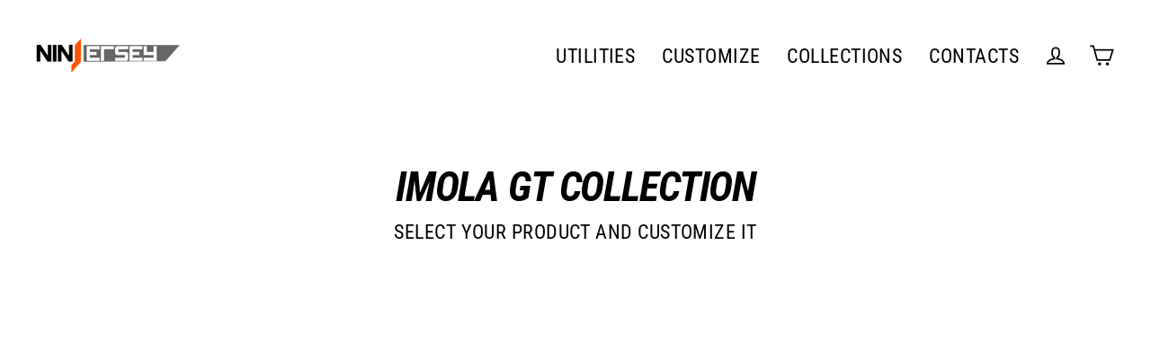

--- FILE ---
content_type: text/javascript
request_url: https://cdn.shopify.com/proxy/cc6138f948adffd76bc46ebf946eea7adc9211e7b2d147bb085edcb90ebc12d5/sa-prod.saincserv.com/i/notification-AROAF7MQ.js?shop=ninjersey.myshopify.com&sp-cache-control=cHVibGljLCBtYXgtYWdlPTkwMA
body_size: 4906
content:
(()=>{var pt=Object.defineProperty;var ht=(e,t,r)=>t in e?pt(e,t,{enumerable:!0,configurable:!0,writable:!0,value:r}):e[t]=r;var u=(e,t,r)=>ht(e,typeof t!="symbol"?t+"":t,r);var U=30;var k="sacode";var F="saref",f="saetc";var y="sa_redirect";var B="group";var z="sa-target-group";var K=4;var V=3600*24*7;var a=class e{constructor(){this.hex="#000000",this.rgb_r=0,this.rgb_g=0,this.rgb_b=0,this.xyz_x=0,this.xyz_y=0,this.xyz_z=0,this.luv_l=0,this.luv_u=0,this.luv_v=0,this.lch_l=0,this.lch_c=0,this.lch_h=0,this.hsluv_h=0,this.hsluv_s=0,this.hsluv_l=0,this.hpluv_h=0,this.hpluv_p=0,this.hpluv_l=0,this.r0s=0,this.r0i=0,this.r1s=0,this.r1i=0,this.g0s=0,this.g0i=0,this.g1s=0,this.g1i=0,this.b0s=0,this.b0i=0,this.b1s=0,this.b1i=0}static fromLinear(t){return t<=.0031308?12.92*t:1.055*Math.pow(t,1/2.4)-.055}static toLinear(t){return t>.04045?Math.pow((t+.055)/1.055,2.4):t/12.92}static yToL(t){return t<=e.epsilon?t/e.refY*e.kappa:116*Math.pow(t/e.refY,1/3)-16}static lToY(t){return t<=8?e.refY*t/e.kappa:e.refY*Math.pow((t+16)/116,3)}static rgbChannelToHex(t){let r=Math.round(t*255),n=r%16,o=(r-n)/16|0;return e.hexChars.charAt(o)+e.hexChars.charAt(n)}static hexToRgbChannel(t,r){let n=e.hexChars.indexOf(t.charAt(r)),o=e.hexChars.indexOf(t.charAt(r+1));return(n*16+o)/255}static distanceFromOriginAngle(t,r,n){let o=r/(Math.sin(n)-t*Math.cos(n));return o<0?1/0:o}static distanceFromOrigin(t,r){return Math.abs(r)/Math.sqrt(Math.pow(t,2)+1)}static min6(t,r,n,o,s,i){return Math.min(t,Math.min(r,Math.min(n,Math.min(o,Math.min(s,i)))))}rgbToHex(){this.hex="#",this.hex+=e.rgbChannelToHex(this.rgb_r),this.hex+=e.rgbChannelToHex(this.rgb_g),this.hex+=e.rgbChannelToHex(this.rgb_b)}hexToRgb(){this.hex=this.hex.toLowerCase(),this.rgb_r=e.hexToRgbChannel(this.hex,1),this.rgb_g=e.hexToRgbChannel(this.hex,3),this.rgb_b=e.hexToRgbChannel(this.hex,5)}xyzToRgb(){this.rgb_r=e.fromLinear(e.m_r0*this.xyz_x+e.m_r1*this.xyz_y+e.m_r2*this.xyz_z),this.rgb_g=e.fromLinear(e.m_g0*this.xyz_x+e.m_g1*this.xyz_y+e.m_g2*this.xyz_z),this.rgb_b=e.fromLinear(e.m_b0*this.xyz_x+e.m_b1*this.xyz_y+e.m_b2*this.xyz_z)}rgbToXyz(){let t=e.toLinear(this.rgb_r),r=e.toLinear(this.rgb_g),n=e.toLinear(this.rgb_b);this.xyz_x=.41239079926595*t+.35758433938387*r+.18048078840183*n,this.xyz_y=.21263900587151*t+.71516867876775*r+.072192315360733*n,this.xyz_z=.019330818715591*t+.11919477979462*r+.95053215224966*n}xyzToLuv(){let t=this.xyz_x+15*this.xyz_y+3*this.xyz_z,r=4*this.xyz_x,n=9*this.xyz_y;t!==0?(r/=t,n/=t):(r=NaN,n=NaN),this.luv_l=e.yToL(this.xyz_y),this.luv_l===0?(this.luv_u=0,this.luv_v=0):(this.luv_u=13*this.luv_l*(r-e.refU),this.luv_v=13*this.luv_l*(n-e.refV))}luvToXyz(){if(this.luv_l===0){this.xyz_x=0,this.xyz_y=0,this.xyz_z=0;return}let t=this.luv_u/(13*this.luv_l)+e.refU,r=this.luv_v/(13*this.luv_l)+e.refV;this.xyz_y=e.lToY(this.luv_l),this.xyz_x=0-9*this.xyz_y*t/((t-4)*r-t*r),this.xyz_z=(9*this.xyz_y-15*r*this.xyz_y-r*this.xyz_x)/(3*r)}luvToLch(){if(this.lch_l=this.luv_l,this.lch_c=Math.sqrt(this.luv_u*this.luv_u+this.luv_v*this.luv_v),this.lch_c<1e-8)this.lch_h=0;else{let t=Math.atan2(this.luv_v,this.luv_u);this.lch_h=t*180/Math.PI,this.lch_h<0&&(this.lch_h=360+this.lch_h)}}lchToLuv(){let t=this.lch_h/180*Math.PI;this.luv_l=this.lch_l,this.luv_u=Math.cos(t)*this.lch_c,this.luv_v=Math.sin(t)*this.lch_c}calculateBoundingLines(t){let r=Math.pow(t+16,3)/1560896,n=r>e.epsilon?r:t/e.kappa,o=n*(284517*e.m_r0-94839*e.m_r2),s=n*(838422*e.m_r2+769860*e.m_r1+731718*e.m_r0),i=n*(632260*e.m_r2-126452*e.m_r1),p=n*(284517*e.m_g0-94839*e.m_g2),c=n*(838422*e.m_g2+769860*e.m_g1+731718*e.m_g0),l=n*(632260*e.m_g2-126452*e.m_g1),G=n*(284517*e.m_b0-94839*e.m_b2),H=n*(838422*e.m_b2+769860*e.m_b1+731718*e.m_b0),g=n*(632260*e.m_b2-126452*e.m_b1);this.r0s=o/i,this.r0i=s*t/i,this.r1s=o/(i+126452),this.r1i=(s-769860)*t/(i+126452),this.g0s=p/l,this.g0i=c*t/l,this.g1s=p/(l+126452),this.g1i=(c-769860)*t/(l+126452),this.b0s=G/g,this.b0i=H*t/g,this.b1s=G/(g+126452),this.b1i=(H-769860)*t/(g+126452)}calcMaxChromaHpluv(){let t=e.distanceFromOrigin(this.r0s,this.r0i),r=e.distanceFromOrigin(this.r1s,this.r1i),n=e.distanceFromOrigin(this.g0s,this.g0i),o=e.distanceFromOrigin(this.g1s,this.g1i),s=e.distanceFromOrigin(this.b0s,this.b0i),i=e.distanceFromOrigin(this.b1s,this.b1i);return e.min6(t,r,n,o,s,i)}calcMaxChromaHsluv(t){let r=t/360*Math.PI*2,n=e.distanceFromOriginAngle(this.r0s,this.r0i,r),o=e.distanceFromOriginAngle(this.r1s,this.r1i,r),s=e.distanceFromOriginAngle(this.g0s,this.g0i,r),i=e.distanceFromOriginAngle(this.g1s,this.g1i,r),p=e.distanceFromOriginAngle(this.b0s,this.b0i,r),c=e.distanceFromOriginAngle(this.b1s,this.b1i,r);return e.min6(n,o,s,i,p,c)}hsluvToLch(){if(this.hsluv_l>99.9999999)this.lch_l=100,this.lch_c=0;else if(this.hsluv_l<1e-8)this.lch_l=0,this.lch_c=0;else{this.lch_l=this.hsluv_l,this.calculateBoundingLines(this.hsluv_l);let t=this.calcMaxChromaHsluv(this.hsluv_h);this.lch_c=t/100*this.hsluv_s}this.lch_h=this.hsluv_h}lchToHsluv(){if(this.lch_l>99.9999999)this.hsluv_s=0,this.hsluv_l=100;else if(this.lch_l<1e-8)this.hsluv_s=0,this.hsluv_l=0;else{this.calculateBoundingLines(this.lch_l);let t=this.calcMaxChromaHsluv(this.lch_h);this.hsluv_s=this.lch_c/t*100,this.hsluv_l=this.lch_l}this.hsluv_h=this.lch_h}hpluvToLch(){if(this.hpluv_l>99.9999999)this.lch_l=100,this.lch_c=0;else if(this.hpluv_l<1e-8)this.lch_l=0,this.lch_c=0;else{this.lch_l=this.hpluv_l,this.calculateBoundingLines(this.hpluv_l);let t=this.calcMaxChromaHpluv();this.lch_c=t/100*this.hpluv_p}this.lch_h=this.hpluv_h}lchToHpluv(){if(this.lch_l>99.9999999)this.hpluv_p=0,this.hpluv_l=100;else if(this.lch_l<1e-8)this.hpluv_p=0,this.hpluv_l=0;else{this.calculateBoundingLines(this.lch_l);let t=this.calcMaxChromaHpluv();this.hpluv_p=this.lch_c/t*100,this.hpluv_l=this.lch_l}this.hpluv_h=this.lch_h}hsluvToRgb(){this.hsluvToLch(),this.lchToLuv(),this.luvToXyz(),this.xyzToRgb()}hpluvToRgb(){this.hpluvToLch(),this.lchToLuv(),this.luvToXyz(),this.xyzToRgb()}hsluvToHex(){this.hsluvToRgb(),this.rgbToHex()}hpluvToHex(){this.hpluvToRgb(),this.rgbToHex()}rgbToHsluv(){this.rgbToXyz(),this.xyzToLuv(),this.luvToLch(),this.lchToHpluv(),this.lchToHsluv()}rgbToHpluv(){this.rgbToXyz(),this.xyzToLuv(),this.luvToLch(),this.lchToHpluv(),this.lchToHpluv()}hexToHsluv(){this.hexToRgb(),this.rgbToHsluv()}hexToHpluv(){this.hexToRgb(),this.rgbToHpluv()}};a.hexChars="0123456789abcdef";a.refY=1;a.refU=.19783000664283;a.refV=.46831999493879;a.kappa=903.2962962;a.epsilon=.0088564516;a.m_r0=3.240969941904521;a.m_r1=-1.537383177570093;a.m_r2=-.498610760293;a.m_g0=-.96924363628087;a.m_g1=1.87596750150772;a.m_g2=.041555057407175;a.m_b0=.055630079696993;a.m_b1=-.20397695888897;a.m_b2=1.056971514242878;var mt=`
    <svg viewBox="0 0 20 20" focusable="false" aria-hidden="true">
        <path d="M11.414 10l6.293-6.293a.999.999 0 1 0-1.414-1.414L10 8.586 3.707 2.293a.999.999 0 1 0-1.414 1.414L8.586 10l-6.293 6.293a.999.999 0 1 0 1.414 1.414L10 11.414l6.293 6.293a.997.997 0 0 0 1.414 0 .999.999 0 0 0 0-1.414L11.414 10z" fill-rule="evenodd" fill="white">
        </path>
    </svg>
`,dt="#233D1D",gt="#DE3618",ft="#5C6AC4",_t="#866E3B";function St(e,t){return`
    <style>
        #sa-toast {
            background: ${t};
            color: ${At(t)};
            position: fixed;
            left: 50%;
            bottom: 0;
            transform: translate(-50%, -30px);
            /*bottom: 30px;*/
            font-size: 20px;
            padding: 16px 40px 16px 16px;
            z-index: 9999999999;
            animation: slide-up 0.4s ease;
        }
        .closing {
            transform: translate(-50%, 70px)!important;
            animation: slide-down 0.2s ease!important;
        }
        #sa-toast > svg {
            height: 20px;
            width: 20px;
            position: absolute;
            right: 10px;
            top: 50%;
            margin-top: -10px;
            cursor: pointer;
        }
        @keyframes slide-up {
            0% {
                opacity: 0;
                transform: translate(-50%, 70px);
            }
            100% {
                opacity: 1;
                transform: translate(-50%, -30px);
            }
        }
        @keyframes slide-down {
            0% {
                opacity: 1;
                transform: translate(-50%, -30px);
            }
            100% {
                opacity: 0;
                transform: translate(-50%, 70px);
            }
        }
    </style>
    <div id="sa-toast">
        ${e} 
        ${mt}
    </div>`}function Y(e){switch(e){case"success":return dt;case"info":return ft;case"error":return gt;case"warning":return _t}return e}function At(e){let t=Y(e),r=new a;return r.hex=t,r.hexToHsluv(),r.hsluv_l<70?"#fff":"#000"}function $(e,t,r=5e3){let n=document.createElement("div");n.innerHTML=St(e,Y(t)),document.body.appendChild(n);let o=document.getElementById("sa-toast");n.addEventListener("click",()=>{document.body.removeChild(n)}),setTimeout(()=>{o.classList.add("closing"),setTimeout(()=>{n.parentNode!==null&&document.body.removeChild(n)},300)},r)}function W(){try{return document.cookie??null}catch{return null}}function _(e){try{return document.cookie=e,!0}catch{return!1}}function D(e){try{let t=e?window.sessionStorage:window.localStorage,r="__storage_test__";return t.setItem(r,r),t.removeItem(r),t}catch{return null}}var m=class{static getItem(t){return this.isStorageAvailable()?this.storage.getItem(t):null}static setItem(t,r){if(this.isStorageAvailable())try{return this.storage.setItem(t,r),!0}catch{}return!1}static removeItem(t){return this.isStorageAvailable()?(this.storage.removeItem(t),!0):!1}static get length(){return this.isStorageAvailable()?this.storage.length:0}static key(t){return this.isStorageAvailable()?this.storage.key(t):null}static isStorageAvailable(){try{let t="__storage_test__";return this.storage.setItem(t,t),this.storage.removeItem(t),!0}catch{return!1}}};u(m,"storage");var R=class extends m{};u(R,"storage",window.localStorage);var v=class extends m{};u(v,"storage",window.sessionStorage);var Et=/; */,S=/^[\u0009\u0020-\u007e\u0080-\u00ff]+$/;function Tt(e){try{return decodeURIComponent(e)}catch{return e}}function Z(e){let t={},r=e.split(Et);for(let n of r){let o=n.indexOf("=");if(o<0)continue;let s=n.substr(0,o).trim(),i=n.substr(++o,n.length).trim();i[0]=='"'&&(i=i.slice(1,-1)),t.hasOwnProperty(s)||(t[s]=Tt(i))}return t}function A(e,t,r){let{maxAge:n=null,sameSite:o}=r;if(!S.test(e))throw new TypeError("argument name is invalid");let s=encodeURIComponent(t);if(s&&!S.test(s))throw new TypeError("argument val is invalid");let i=e+"="+s;if(n!==null){if(isNaN(n))throw new Error("maxAge should be a Number");i+="; Max-Age="+Math.floor(n)}if(r.domain){if(!S.test(r.domain))throw new TypeError("option domain is invalid");i+="; Domain="+r.domain}if(r.path){if(!S.test(r.path))throw new TypeError("option path is invalid");i+="; Path="+r.path}if(r.expires&&(i+="; Expires="+r.expires.toUTCString()),r.httpOnly&&(i+="; HttpOnly"),r.secure&&(i+="; Secure"),r.sameSite)switch(o){case!0:i+="; SameSite=Strict";break;case"lax":i+="; SameSite=Lax";break;case"strict":i+="; SameSite=Strict";break;default:throw new TypeError("option sameSite is invalid")}return i}var M=class{sleep(t,r){return new Promise(n=>{let o=()=>{this.clearTimeout(s),r?.removeEventListener("abort",o),n(!0)},s=this.setTimeout(()=>{r?.removeEventListener("abort",o),n(!1)},t);r?.addEventListener("abort",o)})}},E=class extends M{constructor(r,n){super();u(this,"offsetMs");u(this,"setTimeout");u(this,"clearTimeout");this.offsetMs=0,this.setTimeout=(o,s)=>r(o,s),this.clearTimeout=o=>n(o)}setClock(r){this.offsetMs=r.getTime()-new Date().getTime()}now(){return new Date(new Date().getTime()+this.offsetMs)}async executeIo(r,n){return await n()}};function xt(e){return Math.floor(e/1e3)}function X(e){return new Date(e*1e3)}function q(){return xt(Date.now())}function J(e){return e*24*60*60}function j(e){let r=Z(e)[f];if(r===void 0)return null;let n=r.match(/([A-Za-z0-9]+)_([0-9]+)/);if(n===null)return null;let o=n[1],s=new Date(parseInt(n[2]));return{sacode:o,iat:s}}function Q(e,t){return _(A(f,`${t}_${e.getTime()}`,{maxAge:V,path:"/"}))}function O(){return _(A(f,"",{expires:new Date(0),path:"/"}))}function tt(e,t){let n=JSON.stringify({sacode:e,token:t}),o="/",s=q()+J(U),i=X(s);return _(A(F,n,{expires:i,path:o}))}function I(e){return typeof e=="object"&&e!==null?Array.isArray(e)?e.map(I):Object.fromEntries(Object.entries(e).map(([t,r])=>[t,t.endsWith("_REDACTME")?"REDACTED":I(r)])):e}var h=class e{constructor(t,r=o=>o.stack,n={}){this.handler=t;this.getStack=r;this.context=n}log(t){this.handler(I({...this.context,...t}))}logDebug(...t){this.log({level:"debug",message:t.join(" ")})}logMessage(...t){this.log({level:"info",message:t.join(" ")})}logWarning(...t){this.log({level:"warning",message:t.join(" ")})}logUnhandledRejection(t,r){this.log({level:"error",error:{id:"UNHANDLED",source:"unhandled",reason:t,promise:r}})}logError(t,r="caught",n=!1){this.log({level:n?"warning":"error",error:{source:r,name:t.constructor?.name,message:t.message,stack:this.getStack(t)}})}withContext(t){return new e(this.handler,this.getStack,{...this.context,...t})}runSync(t){try{return t()}catch(r){this.logError(r,"caught")}}async runAsync(t){try{return await t()}catch(r){if(r?.name==="AbortError")throw r;this.logError(r,"caught")}}runAsyncBackground(t){this.runAsync(t).then()}wrapSync(t){return()=>this.runSync(t)}wrapAsync(t){return()=>this.runAsync(t)}wrapPromise(t){return this.wrapAsync(()=>t)()}};var w="saincserv.com";var bt=`tunnel.${w}`;var rt="x-request-id";var te=4320*60;function L(e,t){let r=e.toLowerCase();switch(t){case"PROD":return`${r}-prod.${w}`;case"STAGING":return`${r}-staging.${w}`;default:return`${r}${t.charAt(3)}.${bt}`}}async function nt(e="TEST ERROR PLEASE IGNORE",t){let r=async()=>{let n=new Error(e);throw t&&(n.cause=t),await Promise.resolve(),n};await(async()=>{await r()})()}var T=class{constructor(t,r,n,o,s,i=new h(t)){this.handler=t;this.time=r;this.rng=n;this.client=o;this.shAppHost=s;this.localLogger=i}async call(t){let r="";this.rng===null?r=Math.floor(Math.random()*1e10).toString().padStart(10,"0"):r=this.rng.randomDigits10();let n=`sarpc${r}`,o=this.localLogger.withContext({rpcRequestId:n});try{let s=await this.client.call(new Request(`https://${this.shAppHost}/rpc?${rt}=${n}`,{method:"POST",body:JSON.stringify(t)}));return s.status===200?{success:!0,data:await s.json()}:(o.logWarning(`unexpected status: ${s.status}`),{success:!1,status:s.status})}catch(s){return o.logError(s,"caught",!0),{success:!1,status:0}}}};var x=class extends E{constructor(){super(setTimeout,clearTimeout)}};var b=class{async call(t){let r=await t.text();return await fetch(t.url,{method:t.method,headers:t.headers,body:r})}};var P="PROD                                ".trim();function yt(e,t){fetch(`https://${L(e,P)}/beacon`,{method:"POST",body:JSON.stringify(t),keepalive:!0})}function ot(e){let t=new h(o=>yt(e,[o])),r="__saTestErrorHandling";self[r]||(self[r]=()=>t.wrapPromise(nt()));let n={};return typeof window<"u"&&window.location&&(n.pageUrl=window.location.href,n.pagePathname=window.location.pathname),t.withContext(n)}function st(e){let t=new x;return new T(r=>{console.log(r),r.error?.stack&&console.error(r.error?.stack)},t,null,new b,L(e,P))}function it(){return window?.meta?.page?.customerId?.toString()}function at(){return new Promise((e,t)=>{window.Shopify.loadFeatures([{name:"consent-tracking-api",version:"0.1"}],async r=>{r?t(r):window.Shopify.customerPrivacy.userCanBeTracked()?e():document.addEventListener("trackingConsentAccepted",()=>e())})})}function d(e){return new URLSearchParams(window.location?.search).get(e)}function ct(e){document.readyState==="loading"?document.addEventListener("DOMContentLoaded",e):e()}function lt(){try{return navigator.userAgent}catch{return}}var C="sa-redirect",N="sa-redirect-backup";async function ut(e,t,r){let n=it(),o=await e.call({endpoint:"link",token:"",version:K,loggedInCustomerId:n,sacode:t,loadedAt:r.toISOString(),userAgent:lt(),params:null});o.success&&(o.data.toast!==void 0&&$(o.data.toast.messageHtml,o.data.toast.color,6e4),o.data.token!==void 0&&tt(t,o.data.token))}async function Rt(e){let t=W();if(t===null)return;let r=d(k),n=new Date;if(r!==null)Q(n,r),await ut(e,r,n),O();else{let o=j(t);o!==null&&(await ut(e,o.sacode,o.iat),O())}}async function vt(){let e=D(!0);if(e===null)return;let t=e.getItem(N);t!==null&&window.location.pathname!=="/challenge"&&window.location.pathname!=="/account/login"&&window.location.pathname!=="/account/register"&&d(y)===null&&(e.removeItem(N),window.location.href=t);let r=d(y);r!==null&&e.setItem(C,r);let n=e.getItem(C);if(n===null)return;if(window.location.pathname!=="/account/register"&&!window.location.pathname.includes("/account/activate")&&window.location.pathname!=="/challenge"){e.removeItem(C);return}let o=document.querySelector('form[action$="/account"][method="post"]')??document.querySelector('form[action$="/account/login"][method="post"]'),s=document.querySelector('form[action$="/account/activate"][method="post"]');if(o===null&&s===null)return;let i=document.querySelector('form[action$="/account"][method="post"] script'),p=document.getElementById("g-recaptcha");if(i&&!p){e.setItem(N,n);return}let c=document.createElement("input");if(c.type="hidden",c.name="return_to",c.value=n,o&&o.appendChild(c),s){let l=document.createElement("input");l.type="hidden",l.name="customer[send_email_welcome]",l.value="false",s.appendChild(c),s.appendChild(l),console.log("activation form inject")}}function Dt(){let e=d(B);if(e!==null){let t=D(!0);t!==null&&t.setItem(z,e)}}async function Mt(){let e="SA_NOTIFICATION_JS_LOADED";if(window[e])return;window[e]=!0;let t=st("SA"),r=ot("SA");r.runAsyncBackground(()=>vt()),await at(),r.runAsyncBackground(()=>Rt(t)),r.runSync(Dt)}ct(Mt);})();
